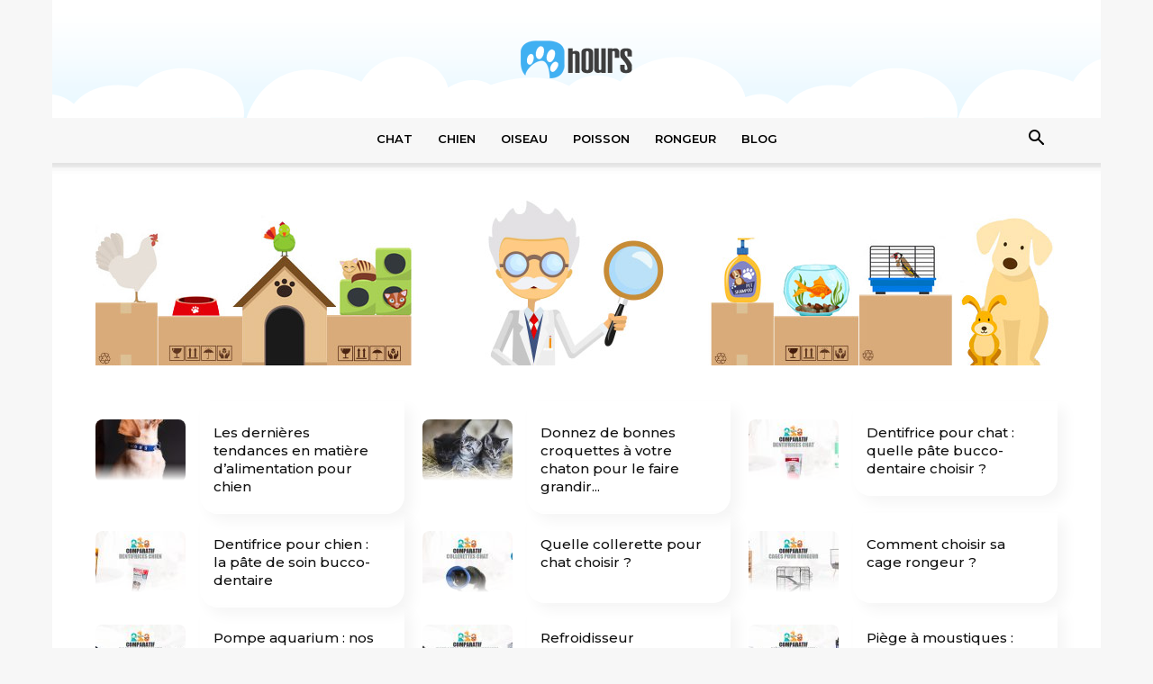

--- FILE ---
content_type: text/html; charset=UTF-8
request_url: https://www.8hours.eu/
body_size: 77052
content:
<!doctype html >
<!--[if IE 8]>    <html class="ie8" lang="en"> <![endif]-->
<!--[if IE 9]>    <html class="ie9" lang="en"> <![endif]-->
<!--[if gt IE 8]><!--> <html lang="fr-FR"> <!--<![endif]-->
<head>
    <title>≡ Accessoires Animaux Domestiques Comparés et Testés en 2026 | 8Hours</title>
    <meta charset="UTF-8" />
    <meta name="viewport" content="width=device-width, initial-scale=1.0">
    <link rel="pingback" href="https://www.8hours.eu/xmlrpc.php" />
    <meta name='robots' content='index, follow, max-image-preview:large, max-snippet:-1, max-video-preview:-1' />
	<style>img:is([sizes="auto" i], [sizes^="auto," i]) { contain-intrinsic-size: 3000px 1500px }</style>
	
<!-- Social Warfare v4.5.6 https://warfareplugins.com - BEGINNING OF OUTPUT -->
<style>
	@font-face {
		font-family: "sw-icon-font";
		src:url("https://www.8hours.eu/wp-content/plugins/social-warfare/assets/fonts/sw-icon-font.eot?ver=4.5.6");
		src:url("https://www.8hours.eu/wp-content/plugins/social-warfare/assets/fonts/sw-icon-font.eot?ver=4.5.6#iefix") format("embedded-opentype"),
		url("https://www.8hours.eu/wp-content/plugins/social-warfare/assets/fonts/sw-icon-font.woff?ver=4.5.6") format("woff"),
		url("https://www.8hours.eu/wp-content/plugins/social-warfare/assets/fonts/sw-icon-font.ttf?ver=4.5.6") format("truetype"),
		url("https://www.8hours.eu/wp-content/plugins/social-warfare/assets/fonts/sw-icon-font.svg?ver=4.5.6#1445203416") format("svg");
		font-weight: normal;
		font-style: normal;
		font-display:block;
	}
</style>
<!-- Social Warfare v4.5.6 https://warfareplugins.com - END OF OUTPUT -->

<link rel="icon" type="image/png" href="https://www.8hours.eu/wp-content/uploads/2020/01/favicon-hours.png">
	<!-- This site is optimized with the Yoast SEO plugin v26.3 - https://yoast.com/wordpress/plugins/seo/ -->
	<meta name="description" content="Accessoires pour Animaux de Compagnie ✓ Comparatifs et Guides d&#039;Achat 2026 ✓ Meilleures Marques et Prix en France ✓ Chien, Chat, Poisson, Oiseau &amp; Rongeur" />
	<link rel="canonical" href="https://www.8hours.eu/" />
	<meta property="og:locale" content="fr_FR" />
	<meta property="og:type" content="website" />
	<meta property="og:title" content="≡ Accessoires Animaux Domestiques Comparés et Testés en 2026 | 8Hours" />
	<meta property="og:description" content="Accessoires pour Animaux de Compagnie ✓ Comparatifs et Guides d&#039;Achat 2026 ✓ Meilleures Marques et Prix en France ✓ Chien, Chat, Poisson, Oiseau &amp; Rongeur" />
	<meta property="og:url" content="https://www.8hours.eu/" />
	<meta property="og:site_name" content="8hours" />
	<meta property="article:modified_time" content="2022-03-17T07:43:22+00:00" />
	<meta property="og:image" content="https://www.8hours.eu/wp-content/uploads/2019/06/ban-8hours.jpg" />
	<meta name="twitter:card" content="summary_large_image" />
	<script type="application/ld+json" class="yoast-schema-graph">{"@context":"https://schema.org","@graph":[{"@type":"WebPage","@id":"https://www.8hours.eu/","url":"https://www.8hours.eu/","name":"≡ Accessoires Animaux Domestiques Comparés et Testés en 2026 | 8Hours","isPartOf":{"@id":"https://www.8hours.eu/#website"},"primaryImageOfPage":{"@id":"https://www.8hours.eu/#primaryimage"},"image":{"@id":"https://www.8hours.eu/#primaryimage"},"thumbnailUrl":"https://www.8hours.eu/wp-content/uploads/2019/06/ban-8hours.jpg","datePublished":"2019-06-10T09:50:58+00:00","dateModified":"2022-03-17T07:43:22+00:00","description":"Accessoires pour Animaux de Compagnie ✓ Comparatifs et Guides d'Achat 2026 ✓ Meilleures Marques et Prix en France ✓ Chien, Chat, Poisson, Oiseau & Rongeur","breadcrumb":{"@id":"https://www.8hours.eu/#breadcrumb"},"inLanguage":"fr-FR","potentialAction":[{"@type":"ReadAction","target":["https://www.8hours.eu/"]}]},{"@type":"ImageObject","inLanguage":"fr-FR","@id":"https://www.8hours.eu/#primaryimage","url":"https://www.8hours.eu/wp-content/uploads/2019/06/ban-8hours.jpg","contentUrl":"https://www.8hours.eu/wp-content/uploads/2019/06/ban-8hours.jpg","width":1068,"height":184,"caption":"Tout pour vos animaux domestiques"},{"@type":"BreadcrumbList","@id":"https://www.8hours.eu/#breadcrumb","itemListElement":[{"@type":"ListItem","position":1,"name":"Accueil"}]},{"@type":"WebSite","@id":"https://www.8hours.eu/#website","url":"https://www.8hours.eu/","name":"8hours","description":"Tout pour vos animaux","potentialAction":[{"@type":"SearchAction","target":{"@type":"EntryPoint","urlTemplate":"https://www.8hours.eu/?s={search_term_string}"},"query-input":{"@type":"PropertyValueSpecification","valueRequired":true,"valueName":"search_term_string"}}],"inLanguage":"fr-FR"}]}</script>
	<!-- / Yoast SEO plugin. -->


<link rel='dns-prefetch' href='//fonts.googleapis.com' />
<script type="text/javascript">
/* <![CDATA[ */
window._wpemojiSettings = {"baseUrl":"https:\/\/s.w.org\/images\/core\/emoji\/16.0.1\/72x72\/","ext":".png","svgUrl":"https:\/\/s.w.org\/images\/core\/emoji\/16.0.1\/svg\/","svgExt":".svg","source":{"concatemoji":"https:\/\/www.8hours.eu\/wp-includes\/js\/wp-emoji-release.min.js?ver=6.8.3"}};
/*! This file is auto-generated */
!function(s,n){var o,i,e;function c(e){try{var t={supportTests:e,timestamp:(new Date).valueOf()};sessionStorage.setItem(o,JSON.stringify(t))}catch(e){}}function p(e,t,n){e.clearRect(0,0,e.canvas.width,e.canvas.height),e.fillText(t,0,0);var t=new Uint32Array(e.getImageData(0,0,e.canvas.width,e.canvas.height).data),a=(e.clearRect(0,0,e.canvas.width,e.canvas.height),e.fillText(n,0,0),new Uint32Array(e.getImageData(0,0,e.canvas.width,e.canvas.height).data));return t.every(function(e,t){return e===a[t]})}function u(e,t){e.clearRect(0,0,e.canvas.width,e.canvas.height),e.fillText(t,0,0);for(var n=e.getImageData(16,16,1,1),a=0;a<n.data.length;a++)if(0!==n.data[a])return!1;return!0}function f(e,t,n,a){switch(t){case"flag":return n(e,"\ud83c\udff3\ufe0f\u200d\u26a7\ufe0f","\ud83c\udff3\ufe0f\u200b\u26a7\ufe0f")?!1:!n(e,"\ud83c\udde8\ud83c\uddf6","\ud83c\udde8\u200b\ud83c\uddf6")&&!n(e,"\ud83c\udff4\udb40\udc67\udb40\udc62\udb40\udc65\udb40\udc6e\udb40\udc67\udb40\udc7f","\ud83c\udff4\u200b\udb40\udc67\u200b\udb40\udc62\u200b\udb40\udc65\u200b\udb40\udc6e\u200b\udb40\udc67\u200b\udb40\udc7f");case"emoji":return!a(e,"\ud83e\udedf")}return!1}function g(e,t,n,a){var r="undefined"!=typeof WorkerGlobalScope&&self instanceof WorkerGlobalScope?new OffscreenCanvas(300,150):s.createElement("canvas"),o=r.getContext("2d",{willReadFrequently:!0}),i=(o.textBaseline="top",o.font="600 32px Arial",{});return e.forEach(function(e){i[e]=t(o,e,n,a)}),i}function t(e){var t=s.createElement("script");t.src=e,t.defer=!0,s.head.appendChild(t)}"undefined"!=typeof Promise&&(o="wpEmojiSettingsSupports",i=["flag","emoji"],n.supports={everything:!0,everythingExceptFlag:!0},e=new Promise(function(e){s.addEventListener("DOMContentLoaded",e,{once:!0})}),new Promise(function(t){var n=function(){try{var e=JSON.parse(sessionStorage.getItem(o));if("object"==typeof e&&"number"==typeof e.timestamp&&(new Date).valueOf()<e.timestamp+604800&&"object"==typeof e.supportTests)return e.supportTests}catch(e){}return null}();if(!n){if("undefined"!=typeof Worker&&"undefined"!=typeof OffscreenCanvas&&"undefined"!=typeof URL&&URL.createObjectURL&&"undefined"!=typeof Blob)try{var e="postMessage("+g.toString()+"("+[JSON.stringify(i),f.toString(),p.toString(),u.toString()].join(",")+"));",a=new Blob([e],{type:"text/javascript"}),r=new Worker(URL.createObjectURL(a),{name:"wpTestEmojiSupports"});return void(r.onmessage=function(e){c(n=e.data),r.terminate(),t(n)})}catch(e){}c(n=g(i,f,p,u))}t(n)}).then(function(e){for(var t in e)n.supports[t]=e[t],n.supports.everything=n.supports.everything&&n.supports[t],"flag"!==t&&(n.supports.everythingExceptFlag=n.supports.everythingExceptFlag&&n.supports[t]);n.supports.everythingExceptFlag=n.supports.everythingExceptFlag&&!n.supports.flag,n.DOMReady=!1,n.readyCallback=function(){n.DOMReady=!0}}).then(function(){return e}).then(function(){var e;n.supports.everything||(n.readyCallback(),(e=n.source||{}).concatemoji?t(e.concatemoji):e.wpemoji&&e.twemoji&&(t(e.twemoji),t(e.wpemoji)))}))}((window,document),window._wpemojiSettings);
/* ]]> */
</script>
<link rel='stylesheet' id='social-warfare-block-css-css' href='https://www.8hours.eu/wp-content/plugins/social-warfare/assets/js/post-editor/dist/blocks.style.build.css?ver=6.8.3' type='text/css' media='all' />
<style id='wp-emoji-styles-inline-css' type='text/css'>

	img.wp-smiley, img.emoji {
		display: inline !important;
		border: none !important;
		box-shadow: none !important;
		height: 1em !important;
		width: 1em !important;
		margin: 0 0.07em !important;
		vertical-align: -0.1em !important;
		background: none !important;
		padding: 0 !important;
	}
</style>
<style id='classic-theme-styles-inline-css' type='text/css'>
/*! This file is auto-generated */
.wp-block-button__link{color:#fff;background-color:#32373c;border-radius:9999px;box-shadow:none;text-decoration:none;padding:calc(.667em + 2px) calc(1.333em + 2px);font-size:1.125em}.wp-block-file__button{background:#32373c;color:#fff;text-decoration:none}
</style>
<style id='global-styles-inline-css' type='text/css'>
:root{--wp--preset--aspect-ratio--square: 1;--wp--preset--aspect-ratio--4-3: 4/3;--wp--preset--aspect-ratio--3-4: 3/4;--wp--preset--aspect-ratio--3-2: 3/2;--wp--preset--aspect-ratio--2-3: 2/3;--wp--preset--aspect-ratio--16-9: 16/9;--wp--preset--aspect-ratio--9-16: 9/16;--wp--preset--color--black: #000000;--wp--preset--color--cyan-bluish-gray: #abb8c3;--wp--preset--color--white: #ffffff;--wp--preset--color--pale-pink: #f78da7;--wp--preset--color--vivid-red: #cf2e2e;--wp--preset--color--luminous-vivid-orange: #ff6900;--wp--preset--color--luminous-vivid-amber: #fcb900;--wp--preset--color--light-green-cyan: #7bdcb5;--wp--preset--color--vivid-green-cyan: #00d084;--wp--preset--color--pale-cyan-blue: #8ed1fc;--wp--preset--color--vivid-cyan-blue: #0693e3;--wp--preset--color--vivid-purple: #9b51e0;--wp--preset--gradient--vivid-cyan-blue-to-vivid-purple: linear-gradient(135deg,rgba(6,147,227,1) 0%,rgb(155,81,224) 100%);--wp--preset--gradient--light-green-cyan-to-vivid-green-cyan: linear-gradient(135deg,rgb(122,220,180) 0%,rgb(0,208,130) 100%);--wp--preset--gradient--luminous-vivid-amber-to-luminous-vivid-orange: linear-gradient(135deg,rgba(252,185,0,1) 0%,rgba(255,105,0,1) 100%);--wp--preset--gradient--luminous-vivid-orange-to-vivid-red: linear-gradient(135deg,rgba(255,105,0,1) 0%,rgb(207,46,46) 100%);--wp--preset--gradient--very-light-gray-to-cyan-bluish-gray: linear-gradient(135deg,rgb(238,238,238) 0%,rgb(169,184,195) 100%);--wp--preset--gradient--cool-to-warm-spectrum: linear-gradient(135deg,rgb(74,234,220) 0%,rgb(151,120,209) 20%,rgb(207,42,186) 40%,rgb(238,44,130) 60%,rgb(251,105,98) 80%,rgb(254,248,76) 100%);--wp--preset--gradient--blush-light-purple: linear-gradient(135deg,rgb(255,206,236) 0%,rgb(152,150,240) 100%);--wp--preset--gradient--blush-bordeaux: linear-gradient(135deg,rgb(254,205,165) 0%,rgb(254,45,45) 50%,rgb(107,0,62) 100%);--wp--preset--gradient--luminous-dusk: linear-gradient(135deg,rgb(255,203,112) 0%,rgb(199,81,192) 50%,rgb(65,88,208) 100%);--wp--preset--gradient--pale-ocean: linear-gradient(135deg,rgb(255,245,203) 0%,rgb(182,227,212) 50%,rgb(51,167,181) 100%);--wp--preset--gradient--electric-grass: linear-gradient(135deg,rgb(202,248,128) 0%,rgb(113,206,126) 100%);--wp--preset--gradient--midnight: linear-gradient(135deg,rgb(2,3,129) 0%,rgb(40,116,252) 100%);--wp--preset--font-size--small: 11px;--wp--preset--font-size--medium: 20px;--wp--preset--font-size--large: 32px;--wp--preset--font-size--x-large: 42px;--wp--preset--font-size--regular: 15px;--wp--preset--font-size--larger: 50px;--wp--preset--spacing--20: 0.44rem;--wp--preset--spacing--30: 0.67rem;--wp--preset--spacing--40: 1rem;--wp--preset--spacing--50: 1.5rem;--wp--preset--spacing--60: 2.25rem;--wp--preset--spacing--70: 3.38rem;--wp--preset--spacing--80: 5.06rem;--wp--preset--shadow--natural: 6px 6px 9px rgba(0, 0, 0, 0.2);--wp--preset--shadow--deep: 12px 12px 50px rgba(0, 0, 0, 0.4);--wp--preset--shadow--sharp: 6px 6px 0px rgba(0, 0, 0, 0.2);--wp--preset--shadow--outlined: 6px 6px 0px -3px rgba(255, 255, 255, 1), 6px 6px rgba(0, 0, 0, 1);--wp--preset--shadow--crisp: 6px 6px 0px rgba(0, 0, 0, 1);}:where(.is-layout-flex){gap: 0.5em;}:where(.is-layout-grid){gap: 0.5em;}body .is-layout-flex{display: flex;}.is-layout-flex{flex-wrap: wrap;align-items: center;}.is-layout-flex > :is(*, div){margin: 0;}body .is-layout-grid{display: grid;}.is-layout-grid > :is(*, div){margin: 0;}:where(.wp-block-columns.is-layout-flex){gap: 2em;}:where(.wp-block-columns.is-layout-grid){gap: 2em;}:where(.wp-block-post-template.is-layout-flex){gap: 1.25em;}:where(.wp-block-post-template.is-layout-grid){gap: 1.25em;}.has-black-color{color: var(--wp--preset--color--black) !important;}.has-cyan-bluish-gray-color{color: var(--wp--preset--color--cyan-bluish-gray) !important;}.has-white-color{color: var(--wp--preset--color--white) !important;}.has-pale-pink-color{color: var(--wp--preset--color--pale-pink) !important;}.has-vivid-red-color{color: var(--wp--preset--color--vivid-red) !important;}.has-luminous-vivid-orange-color{color: var(--wp--preset--color--luminous-vivid-orange) !important;}.has-luminous-vivid-amber-color{color: var(--wp--preset--color--luminous-vivid-amber) !important;}.has-light-green-cyan-color{color: var(--wp--preset--color--light-green-cyan) !important;}.has-vivid-green-cyan-color{color: var(--wp--preset--color--vivid-green-cyan) !important;}.has-pale-cyan-blue-color{color: var(--wp--preset--color--pale-cyan-blue) !important;}.has-vivid-cyan-blue-color{color: var(--wp--preset--color--vivid-cyan-blue) !important;}.has-vivid-purple-color{color: var(--wp--preset--color--vivid-purple) !important;}.has-black-background-color{background-color: var(--wp--preset--color--black) !important;}.has-cyan-bluish-gray-background-color{background-color: var(--wp--preset--color--cyan-bluish-gray) !important;}.has-white-background-color{background-color: var(--wp--preset--color--white) !important;}.has-pale-pink-background-color{background-color: var(--wp--preset--color--pale-pink) !important;}.has-vivid-red-background-color{background-color: var(--wp--preset--color--vivid-red) !important;}.has-luminous-vivid-orange-background-color{background-color: var(--wp--preset--color--luminous-vivid-orange) !important;}.has-luminous-vivid-amber-background-color{background-color: var(--wp--preset--color--luminous-vivid-amber) !important;}.has-light-green-cyan-background-color{background-color: var(--wp--preset--color--light-green-cyan) !important;}.has-vivid-green-cyan-background-color{background-color: var(--wp--preset--color--vivid-green-cyan) !important;}.has-pale-cyan-blue-background-color{background-color: var(--wp--preset--color--pale-cyan-blue) !important;}.has-vivid-cyan-blue-background-color{background-color: var(--wp--preset--color--vivid-cyan-blue) !important;}.has-vivid-purple-background-color{background-color: var(--wp--preset--color--vivid-purple) !important;}.has-black-border-color{border-color: var(--wp--preset--color--black) !important;}.has-cyan-bluish-gray-border-color{border-color: var(--wp--preset--color--cyan-bluish-gray) !important;}.has-white-border-color{border-color: var(--wp--preset--color--white) !important;}.has-pale-pink-border-color{border-color: var(--wp--preset--color--pale-pink) !important;}.has-vivid-red-border-color{border-color: var(--wp--preset--color--vivid-red) !important;}.has-luminous-vivid-orange-border-color{border-color: var(--wp--preset--color--luminous-vivid-orange) !important;}.has-luminous-vivid-amber-border-color{border-color: var(--wp--preset--color--luminous-vivid-amber) !important;}.has-light-green-cyan-border-color{border-color: var(--wp--preset--color--light-green-cyan) !important;}.has-vivid-green-cyan-border-color{border-color: var(--wp--preset--color--vivid-green-cyan) !important;}.has-pale-cyan-blue-border-color{border-color: var(--wp--preset--color--pale-cyan-blue) !important;}.has-vivid-cyan-blue-border-color{border-color: var(--wp--preset--color--vivid-cyan-blue) !important;}.has-vivid-purple-border-color{border-color: var(--wp--preset--color--vivid-purple) !important;}.has-vivid-cyan-blue-to-vivid-purple-gradient-background{background: var(--wp--preset--gradient--vivid-cyan-blue-to-vivid-purple) !important;}.has-light-green-cyan-to-vivid-green-cyan-gradient-background{background: var(--wp--preset--gradient--light-green-cyan-to-vivid-green-cyan) !important;}.has-luminous-vivid-amber-to-luminous-vivid-orange-gradient-background{background: var(--wp--preset--gradient--luminous-vivid-amber-to-luminous-vivid-orange) !important;}.has-luminous-vivid-orange-to-vivid-red-gradient-background{background: var(--wp--preset--gradient--luminous-vivid-orange-to-vivid-red) !important;}.has-very-light-gray-to-cyan-bluish-gray-gradient-background{background: var(--wp--preset--gradient--very-light-gray-to-cyan-bluish-gray) !important;}.has-cool-to-warm-spectrum-gradient-background{background: var(--wp--preset--gradient--cool-to-warm-spectrum) !important;}.has-blush-light-purple-gradient-background{background: var(--wp--preset--gradient--blush-light-purple) !important;}.has-blush-bordeaux-gradient-background{background: var(--wp--preset--gradient--blush-bordeaux) !important;}.has-luminous-dusk-gradient-background{background: var(--wp--preset--gradient--luminous-dusk) !important;}.has-pale-ocean-gradient-background{background: var(--wp--preset--gradient--pale-ocean) !important;}.has-electric-grass-gradient-background{background: var(--wp--preset--gradient--electric-grass) !important;}.has-midnight-gradient-background{background: var(--wp--preset--gradient--midnight) !important;}.has-small-font-size{font-size: var(--wp--preset--font-size--small) !important;}.has-medium-font-size{font-size: var(--wp--preset--font-size--medium) !important;}.has-large-font-size{font-size: var(--wp--preset--font-size--large) !important;}.has-x-large-font-size{font-size: var(--wp--preset--font-size--x-large) !important;}
:where(.wp-block-post-template.is-layout-flex){gap: 1.25em;}:where(.wp-block-post-template.is-layout-grid){gap: 1.25em;}
:where(.wp-block-columns.is-layout-flex){gap: 2em;}:where(.wp-block-columns.is-layout-grid){gap: 2em;}
:root :where(.wp-block-pullquote){font-size: 1.5em;line-height: 1.6;}
</style>
<link rel='stylesheet' id='contact-form-7-css' href='https://www.8hours.eu/wp-content/plugins/contact-form-7/includes/css/styles.css?ver=6.1.3' type='text/css' media='all' />
<link rel='stylesheet' id='kk-star-ratings-css' href='https://www.8hours.eu/wp-content/plugins/kk-star-ratings/src/core/public/css/kk-star-ratings.min.css?ver=5.4.10.2' type='text/css' media='all' />
<link rel='stylesheet' id='social_warfare-css' href='https://www.8hours.eu/wp-content/plugins/social-warfare/assets/css/style.min.css?ver=4.5.6' type='text/css' media='all' />
<link rel='stylesheet' id='td-plugin-multi-purpose-css' href='https://www.8hours.eu/wp-content/plugins/td-composer/td-multi-purpose/style.css?ver=7cd248d7ca13c255207c3f8b916c3f00' type='text/css' media='all' />
<link rel='stylesheet' id='google-fonts-style-css' href='https://fonts.googleapis.com/css?family=Montserrat%3A400%2C300%2C500%2C600%7COpen+Sans%3A400%2C600%2C700%2C300%2C500%7CRoboto%3A400%2C600%2C700%2C300%2C500&#038;display=swap&#038;ver=12.7.3' type='text/css' media='all' />
<link rel='stylesheet' id='td-theme-css' href='https://www.8hours.eu/wp-content/themes/Newspaper/style.css?ver=12.7.3' type='text/css' media='all' />
<style id='td-theme-inline-css' type='text/css'>@media (max-width:767px){.td-header-desktop-wrap{display:none}}@media (min-width:767px){.td-header-mobile-wrap{display:none}}</style>
<link rel='stylesheet' id='aawp-styles-css' href='https://www.8hours.eu/wp-content/plugins/aawp/public/assets/css/styles.min.css?ver=3.10.2' type='text/css' media='all' />
<link rel='stylesheet' id='td-legacy-framework-front-style-css' href='https://www.8hours.eu/wp-content/plugins/td-composer/legacy/Newspaper/assets/css/td_legacy_main.css?ver=7cd248d7ca13c255207c3f8b916c3f00' type='text/css' media='all' />
<link rel='stylesheet' id='td-standard-pack-framework-front-style-css' href='https://www.8hours.eu/wp-content/plugins/td-standard-pack/Newspaper/assets/css/td_standard_pack_main.css?ver=c12e6da63ed2f212e87e44e5e9b9a302' type='text/css' media='all' />
<script type="text/javascript" src="https://www.8hours.eu/wp-includes/js/jquery/jquery.min.js?ver=3.7.1" id="jquery-core-js"></script>
<script type="text/javascript" src="https://www.8hours.eu/wp-includes/js/jquery/jquery-migrate.min.js?ver=3.4.1" id="jquery-migrate-js"></script>
<script type="text/javascript" id="batlz_aawpobf_front_js-js-extra">
/* <![CDATA[ */
var batlz_aawpobf_magic_number = ["67"];
/* ]]> */
</script>
<script type="text/javascript" src="https://www.8hours.eu/wp-content/plugins/seo-patch/assets/js/front.js?ver=1.0" id="batlz_aawpobf_front_js-js"></script>
<link rel="https://api.w.org/" href="https://www.8hours.eu/wp-json/" /><link rel="alternate" title="JSON" type="application/json" href="https://www.8hours.eu/wp-json/wp/v2/pages/27" /><link rel="EditURI" type="application/rsd+xml" title="RSD" href="https://www.8hours.eu/xmlrpc.php?rsd" />
<meta name="generator" content="WordPress 6.8.3" />
<link rel='shortlink' href='https://www.8hours.eu/' />
<link rel="alternate" title="oEmbed (JSON)" type="application/json+oembed" href="https://www.8hours.eu/wp-json/oembed/1.0/embed?url=https%3A%2F%2Fwww.8hours.eu%2F" />
<link rel="alternate" title="oEmbed (XML)" type="text/xml+oembed" href="https://www.8hours.eu/wp-json/oembed/1.0/embed?url=https%3A%2F%2Fwww.8hours.eu%2F&#038;format=xml" />
<style type="text/css">.aawp .aawp-tb__row--highlight{background-color:#256aaf;}.aawp .aawp-tb__row--highlight{color:#fff;}.aawp .aawp-tb__row--highlight a{color:#fff;}</style><style type="text/css">.aawp-product__ribbon--sale{background:#f39c12;}
.aawp .aawp-product--vertical,.aawp .aawp-product--horizontal{border-radius: 6px;border: 1px solid #fafafa !important;-webkit-box-shadow: 0.9rem 0.1rem 2rem #f5f5f5 !important;box-shadow: 0.9rem 0.1rem 2rem #f5f5f5 !important;margin: 40px 0 !important;}
.aawp .aawp-product--horizontal .aawp-product__footer{background-image: url(https://www.8hours.eu/wp-content/uploads/2019/06/cloud2.png);background-position: bottom center;background-repeat: no-repeat;}
.aawp .aawp-button.aawp-button--orange, .aawp-button.aawp-button--orange {background-color: #4db2ec;border-color: #42b4c8 !important;color: #fff !important;}
.aawp .aawp-button.aawp-button--orange:hover, .aawp-button.aawp-button--orange:hover {background-color: #85c5e9;border-color: #85c5e9 !important;color: #fff !important;}

.aawp table.aawp-table{    border: none; margin: 45px 0;box-shadow: 1rem 0.2rem 2rem #f1f1f1 !important;}
.aawp table.aawp-table tr:nth-child(odd) {background: none !important; box-shadow: 0.9rem 0.1rem 2rem #f5f5f5 !important;}
.aawp table.aawp-table td:last-child {border-bottom: none;}
.aawp table.aawp-table thead {background-color: #f4f9fa !important;}
.aawp table.aawp-table td {border: none;}
.aawp table.aawp-table td.aawp-table__td-thumb img{width: auto;max-height: 60px;max-width: none;}

.aawp table.aawp-table td.aawp-table__td-pricing{background-color: #f4f9fa !important;text-align: center;}
.aawp table.aawp-table td.aawp-table__td-pricing .aawp-product__price {margin-right: 0;font-size: 15px; font-family: 'Lato', sans-serif!important;}
.aawp-table__td-rating{text-align: center;}
.aawp-table__td-title, .aawp-table__td-position{font-family: 'Lato', sans-serif!important;font-size: 15px;}
.aawp-table__th-position, .aawp-table__th-rating, .aawp-table__th-pricing{text-align:center;!important}</style>
<!-- JS generated by theme -->

<script type="text/javascript" id="td-generated-header-js">
    
    

	    var tdBlocksArray = []; //here we store all the items for the current page

	    // td_block class - each ajax block uses a object of this class for requests
	    function tdBlock() {
		    this.id = '';
		    this.block_type = 1; //block type id (1-234 etc)
		    this.atts = '';
		    this.td_column_number = '';
		    this.td_current_page = 1; //
		    this.post_count = 0; //from wp
		    this.found_posts = 0; //from wp
		    this.max_num_pages = 0; //from wp
		    this.td_filter_value = ''; //current live filter value
		    this.is_ajax_running = false;
		    this.td_user_action = ''; // load more or infinite loader (used by the animation)
		    this.header_color = '';
		    this.ajax_pagination_infinite_stop = ''; //show load more at page x
	    }

        // td_js_generator - mini detector
        ( function () {
            var htmlTag = document.getElementsByTagName("html")[0];

	        if ( navigator.userAgent.indexOf("MSIE 10.0") > -1 ) {
                htmlTag.className += ' ie10';
            }

            if ( !!navigator.userAgent.match(/Trident.*rv\:11\./) ) {
                htmlTag.className += ' ie11';
            }

	        if ( navigator.userAgent.indexOf("Edge") > -1 ) {
                htmlTag.className += ' ieEdge';
            }

            if ( /(iPad|iPhone|iPod)/g.test(navigator.userAgent) ) {
                htmlTag.className += ' td-md-is-ios';
            }

            var user_agent = navigator.userAgent.toLowerCase();
            if ( user_agent.indexOf("android") > -1 ) {
                htmlTag.className += ' td-md-is-android';
            }

            if ( -1 !== navigator.userAgent.indexOf('Mac OS X')  ) {
                htmlTag.className += ' td-md-is-os-x';
            }

            if ( /chrom(e|ium)/.test(navigator.userAgent.toLowerCase()) ) {
               htmlTag.className += ' td-md-is-chrome';
            }

            if ( -1 !== navigator.userAgent.indexOf('Firefox') ) {
                htmlTag.className += ' td-md-is-firefox';
            }

            if ( -1 !== navigator.userAgent.indexOf('Safari') && -1 === navigator.userAgent.indexOf('Chrome') ) {
                htmlTag.className += ' td-md-is-safari';
            }

            if( -1 !== navigator.userAgent.indexOf('IEMobile') ){
                htmlTag.className += ' td-md-is-iemobile';
            }

        })();

        var tdLocalCache = {};

        ( function () {
            "use strict";

            tdLocalCache = {
                data: {},
                remove: function (resource_id) {
                    delete tdLocalCache.data[resource_id];
                },
                exist: function (resource_id) {
                    return tdLocalCache.data.hasOwnProperty(resource_id) && tdLocalCache.data[resource_id] !== null;
                },
                get: function (resource_id) {
                    return tdLocalCache.data[resource_id];
                },
                set: function (resource_id, cachedData) {
                    tdLocalCache.remove(resource_id);
                    tdLocalCache.data[resource_id] = cachedData;
                }
            };
        })();

    
    
var td_viewport_interval_list=[{"limitBottom":767,"sidebarWidth":228},{"limitBottom":1018,"sidebarWidth":300},{"limitBottom":1140,"sidebarWidth":324}];
var tdc_is_installed="yes";
var tdc_domain_active=false;
var td_ajax_url="https:\/\/www.8hours.eu\/wp-admin\/admin-ajax.php?td_theme_name=Newspaper&v=12.7.3";
var td_get_template_directory_uri="https:\/\/www.8hours.eu\/wp-content\/plugins\/td-composer\/legacy\/common";
var tds_snap_menu="";
var tds_logo_on_sticky="";
var tds_header_style="10";
var td_please_wait="S'il vous pla\u00eet patienter ...";
var td_email_user_pass_incorrect="Utilisateur ou mot de passe incorrect!";
var td_email_user_incorrect="E-mail ou nom d'utilisateur incorrect !";
var td_email_incorrect="Email incorrect !";
var td_user_incorrect="Username incorrect!";
var td_email_user_empty="Email or username empty!";
var td_pass_empty="Pass empty!";
var td_pass_pattern_incorrect="Invalid Pass Pattern!";
var td_retype_pass_incorrect="Retyped Pass incorrect!";
var tds_more_articles_on_post_enable="";
var tds_more_articles_on_post_time_to_wait="";
var tds_more_articles_on_post_pages_distance_from_top=0;
var tds_captcha="";
var tds_theme_color_site_wide="#4db2ec";
var tds_smart_sidebar="";
var tdThemeName="Newspaper";
var tdThemeNameWl="Newspaper";
var td_magnific_popup_translation_tPrev="Pr\u00e9c\u00e9dente (fl\u00e8che gauche)";
var td_magnific_popup_translation_tNext="Suivante (fl\u00e8che droite)";
var td_magnific_popup_translation_tCounter="%curr% sur %total%";
var td_magnific_popup_translation_ajax_tError="Le contenu de %url% pas pu \u00eatre charg\u00e9.";
var td_magnific_popup_translation_image_tError="L'image #%curr% pas pu \u00eatre charg\u00e9e.";
var tdBlockNonce="e09a815b4b";
var tdMobileMenu="enabled";
var tdMobileSearch="enabled";
var tdDateNamesI18n={"month_names":["janvier","f\u00e9vrier","mars","avril","mai","juin","juillet","ao\u00fbt","septembre","octobre","novembre","d\u00e9cembre"],"month_names_short":["Jan","F\u00e9v","Mar","Avr","Mai","Juin","Juil","Ao\u00fbt","Sep","Oct","Nov","D\u00e9c"],"day_names":["dimanche","lundi","mardi","mercredi","jeudi","vendredi","samedi"],"day_names_short":["dim","lun","mar","mer","jeu","ven","sam"]};
var tdb_modal_confirm="Sauvegarder";
var tdb_modal_cancel="Annuler";
var tdb_modal_confirm_alt="Oui";
var tdb_modal_cancel_alt="Non";
var td_deploy_mode="deploy";
var td_ad_background_click_link="";
var td_ad_background_click_target="";
</script>


<!-- Header style compiled by theme -->

<style>.td-header-bg:before{background-image:url('https://www.8hours.eu/wp-content/uploads/2019/06/to-back.png')}.td-header-bg:before{background-size:auto}.td-header-bg:before{background-position:center top}.td-header-bg:before{opacity:1}.td-footer-wrapper::before{background-image:url('https://www.8hours.eu/wp-content/uploads/2019/06/animaux.jpg')}.td-footer-wrapper::before{background-size:cover}.td-footer-wrapper::before{background-position:center center}.td-footer-wrapper::before{opacity:0.2}.top-header-menu>li>a,.td-weather-top-widget .td-weather-now .td-big-degrees,.td-weather-top-widget .td-weather-header .td-weather-city,.td-header-sp-top-menu .td_data_time{font-family:Montserrat;font-size:11px}ul.sf-menu>.td-menu-item>a,.td-theme-wrap .td-header-menu-social{font-family:Montserrat;font-size:13px}.block-title>span,.block-title>a,.widgettitle,.td-trending-now-title,.wpb_tabs li a,.vc_tta-container .vc_tta-color-grey.vc_tta-tabs-position-top.vc_tta-style-classic .vc_tta-tabs-container .vc_tta-tab>a,.td-theme-wrap .td-related-title a,.woocommerce div.product .woocommerce-tabs ul.tabs li a,.woocommerce .product .products h2:not(.woocommerce-loop-product__title),.td-theme-wrap .td-block-title{font-family:Montserrat}.td_module_wrap .td-module-title{font-family:Montserrat}.td_block_trending_now .entry-title a,.td-theme-slider .td-module-title a,.td-big-grid-post .entry-title{font-family:Montserrat}#td-mobile-nav,#td-mobile-nav .wpb_button,.td-search-wrap-mob{font-family:Montserrat}.post .td-post-header .entry-title{font-family:Montserrat}.td-post-content p,.td-post-content{font-family:Montserrat;font-size:16px;line-height:28px;font-weight:normal}.td-post-content li{font-family:Montserrat}.td-post-content h1{font-family:Montserrat;font-size:30px}.td-post-content h2{font-family:Montserrat;font-size:24px}.td-post-content h3{font-family:Montserrat;font-size:22px}.td-post-content h4{font-size:18px}body,p{font-family:Montserrat;font-size:16px;line-height:28px;font-weight:normal}body{background-color:#f7f7f7}.td-header-bg:before{background-image:url('https://www.8hours.eu/wp-content/uploads/2019/06/to-back.png')}.td-header-bg:before{background-size:auto}.td-header-bg:before{background-position:center top}.td-header-bg:before{opacity:1}.td-footer-wrapper::before{background-image:url('https://www.8hours.eu/wp-content/uploads/2019/06/animaux.jpg')}.td-footer-wrapper::before{background-size:cover}.td-footer-wrapper::before{background-position:center center}.td-footer-wrapper::before{opacity:0.2}.top-header-menu>li>a,.td-weather-top-widget .td-weather-now .td-big-degrees,.td-weather-top-widget .td-weather-header .td-weather-city,.td-header-sp-top-menu .td_data_time{font-family:Montserrat;font-size:11px}ul.sf-menu>.td-menu-item>a,.td-theme-wrap .td-header-menu-social{font-family:Montserrat;font-size:13px}.block-title>span,.block-title>a,.widgettitle,.td-trending-now-title,.wpb_tabs li a,.vc_tta-container .vc_tta-color-grey.vc_tta-tabs-position-top.vc_tta-style-classic .vc_tta-tabs-container .vc_tta-tab>a,.td-theme-wrap .td-related-title a,.woocommerce div.product .woocommerce-tabs ul.tabs li a,.woocommerce .product .products h2:not(.woocommerce-loop-product__title),.td-theme-wrap .td-block-title{font-family:Montserrat}.td_module_wrap .td-module-title{font-family:Montserrat}.td_block_trending_now .entry-title a,.td-theme-slider .td-module-title a,.td-big-grid-post .entry-title{font-family:Montserrat}#td-mobile-nav,#td-mobile-nav .wpb_button,.td-search-wrap-mob{font-family:Montserrat}.post .td-post-header .entry-title{font-family:Montserrat}.td-post-content p,.td-post-content{font-family:Montserrat;font-size:16px;line-height:28px;font-weight:normal}.td-post-content li{font-family:Montserrat}.td-post-content h1{font-family:Montserrat;font-size:30px}.td-post-content h2{font-family:Montserrat;font-size:24px}.td-post-content h3{font-family:Montserrat;font-size:22px}.td-post-content h4{font-size:18px}body,p{font-family:Montserrat;font-size:16px;line-height:28px;font-weight:normal}</style>


<!-- Button style compiled by theme -->

<style></style>

	<style id="tdw-css-placeholder"></style></head>

<body class="home wp-singular page-template-default page page-id-27 wp-theme-Newspaper aawp-custom td-standard-pack accueil global-block-template-1 tdb-template td-boxed-layout" itemscope="itemscope" itemtype="https://schema.org/WebPage">

<div class="td-scroll-up" data-style="style1"><i class="td-icon-menu-up"></i></div>
    <div class="td-menu-background" style="visibility:hidden"></div>
<div id="td-mobile-nav" style="visibility:hidden">
    <div class="td-mobile-container">
        <!-- mobile menu top section -->
        <div class="td-menu-socials-wrap">
            <!-- socials -->
            <div class="td-menu-socials">
                            </div>
            <!-- close button -->
            <div class="td-mobile-close">
                <span><i class="td-icon-close-mobile"></i></span>
            </div>
        </div>

        <!-- login section -->
        
        <!-- menu section -->
        <div class="td-mobile-content">
            <div class="menu-top-container"><ul id="menu-top" class="td-mobile-main-menu"><li id="menu-item-53" class="menu-item menu-item-type-taxonomy menu-item-object-category menu-item-first menu-item-53"><a href="https://www.8hours.eu/chat/">Chat</a></li>
<li id="menu-item-89" class="menu-item menu-item-type-taxonomy menu-item-object-category menu-item-89"><a href="https://www.8hours.eu/chien/">Chien</a></li>
<li id="menu-item-249" class="menu-item menu-item-type-taxonomy menu-item-object-category menu-item-249"><a href="https://www.8hours.eu/oiseau/">Oiseau</a></li>
<li id="menu-item-415" class="menu-item menu-item-type-taxonomy menu-item-object-category menu-item-415"><a href="https://www.8hours.eu/poisson/">Poisson</a></li>
<li id="menu-item-281" class="menu-item menu-item-type-taxonomy menu-item-object-category menu-item-281"><a href="https://www.8hours.eu/rongeur/">Rongeur</a></li>
<li id="menu-item-755" class="menu-item menu-item-type-taxonomy menu-item-object-category menu-item-755"><a href="https://www.8hours.eu/blog/">Blog</a></li>
</ul></div>        </div>
    </div>

    <!-- register/login section -->
    </div><div class="td-search-background" style="visibility:hidden"></div>
<div class="td-search-wrap-mob" style="visibility:hidden">
	<div class="td-drop-down-search">
		<form method="get" class="td-search-form" action="https://www.8hours.eu/">
			<!-- close button -->
			<div class="td-search-close">
				<span><i class="td-icon-close-mobile"></i></span>
			</div>
			<div role="search" class="td-search-input">
				<span>Recherche</span>
				<input id="td-header-search-mob" type="text" value="" name="s" autocomplete="off" />
			</div>
		</form>
		<div id="td-aj-search-mob" class="td-ajax-search-flex"></div>
	</div>
</div>

    <div id="td-outer-wrap" class="td-theme-wrap">
    
        
            <div class="tdc-header-wrap ">

            <!--
Header style 10
-->

<div class="td-header-wrap td-header-style-10 td-header-background-image">
            <div class="td-header-bg td-container-wrap "></div>
    
    
    <div class="td-banner-wrap-full td-logo-wrap-full  td-container-wrap ">
        <div class="td-header-sp-logo">
            <h1 class="td-logo">			<a class="td-main-logo" href="https://www.8hours.eu/">
				<img src="https://www.8hours.eu/wp-content/uploads/2019/06/logo-8hours.png" alt="8hours.eu"  width="128" height="45"/>
				<span class="td-visual-hidden">8hours</span>
			</a>
		</h1>        </div>
    </div>

	<div class="td-header-menu-wrap-full td-container-wrap ">
        
        <div class="td-header-menu-wrap td-header-gradient ">
			<div class="td-container td-header-row td-header-main-menu">
				<div id="td-header-menu" role="navigation">
        <div id="td-top-mobile-toggle"><a href="#" role="button" aria-label="Menu"><i class="td-icon-font td-icon-mobile"></i></a></div>
        <div class="td-main-menu-logo td-logo-in-header">
                <a class="td-main-logo" href="https://www.8hours.eu/">
            <img src="https://www.8hours.eu/wp-content/uploads/2019/06/logo-8hours.png" alt="8hours.eu"  width="128" height="45"/>
        </a>
        </div>
    <div class="menu-top-container"><ul id="menu-top-1" class="sf-menu"><li class="menu-item menu-item-type-taxonomy menu-item-object-category menu-item-first td-menu-item td-normal-menu menu-item-53"><a href="https://www.8hours.eu/chat/">Chat</a></li>
<li class="menu-item menu-item-type-taxonomy menu-item-object-category td-menu-item td-normal-menu menu-item-89"><a href="https://www.8hours.eu/chien/">Chien</a></li>
<li class="menu-item menu-item-type-taxonomy menu-item-object-category td-menu-item td-normal-menu menu-item-249"><a href="https://www.8hours.eu/oiseau/">Oiseau</a></li>
<li class="menu-item menu-item-type-taxonomy menu-item-object-category td-menu-item td-normal-menu menu-item-415"><a href="https://www.8hours.eu/poisson/">Poisson</a></li>
<li class="menu-item menu-item-type-taxonomy menu-item-object-category td-menu-item td-normal-menu menu-item-281"><a href="https://www.8hours.eu/rongeur/">Rongeur</a></li>
<li class="menu-item menu-item-type-taxonomy menu-item-object-category td-menu-item td-normal-menu menu-item-755"><a href="https://www.8hours.eu/blog/">Blog</a></li>
</ul></div></div>


    <div class="header-search-wrap">
        <div class="td-search-btns-wrap">
            <a id="td-header-search-button" href="#" role="button" aria-label="Search" class="dropdown-toggle " data-toggle="dropdown"><i class="td-icon-search"></i></a>
                            <a id="td-header-search-button-mob" href="#" role="button" aria-label="Search" class="dropdown-toggle " data-toggle="dropdown"><i class="td-icon-search"></i></a>
                    </div>

        <div class="td-drop-down-search" aria-labelledby="td-header-search-button">
            <form method="get" class="td-search-form" action="https://www.8hours.eu/">
                <div role="search" class="td-head-form-search-wrap">
                    <input id="td-header-search" type="text" value="" name="s" autocomplete="off" /><input class="wpb_button wpb_btn-inverse btn" type="submit" id="td-header-search-top" value="Recherche" />
                </div>
            </form>
            <div id="td-aj-search"></div>
        </div>
    </div>

			</div>
		</div>
	</div>

    
</div>
            </div>

            
        
            <div class="td-main-content-wrap td-main-page-wrap td-container-wrap">
                <div class="tdc-content-wrap">
                    <div id="tdi_1" class="tdc-row"><div class="vc_row tdi_2  wpb_row td-pb-row" >
<style scoped>.tdi_2,.tdi_2 .tdc-columns{min-height:0}.tdi_2,.tdi_2 .tdc-columns{display:block}.tdi_2 .tdc-columns{width:100%}.tdi_2:before,.tdi_2:after{display:table}</style><div class="vc_column tdi_4  wpb_column vc_column_container tdc-column td-pb-span12">
<style scoped>.tdi_4{vertical-align:baseline}.tdi_4>.wpb_wrapper,.tdi_4>.wpb_wrapper>.tdc-elements{display:block}.tdi_4>.wpb_wrapper>.tdc-elements{width:100%}.tdi_4>.wpb_wrapper>.vc_row_inner{width:auto}.tdi_4>.wpb_wrapper{width:auto;height:auto}</style><div class="wpb_wrapper" ><div class="wpb_wrapper wpb_text_column td_block_wrap td_block_wrap vc_column_text tdi_5  tagdiv-type td-pb-border-top td_block_template_1"  data-td-block-uid="tdi_5" >
<style>.vc_column_text>.td-element-style{z-index:-1}</style><div class="td-fix-index"><p><img fetchpriority="high" decoding="async" class="aligncenter size-full wp-image-31" src="https://www.8hours.eu/wp-content/uploads/2019/06/ban-8hours.jpg" alt="Tout pour vos animaux domestiques" width="1068" height="184" srcset="https://www.8hours.eu/wp-content/uploads/2019/06/ban-8hours.jpg 1068w, https://www.8hours.eu/wp-content/uploads/2019/06/ban-8hours-300x52.jpg 300w, https://www.8hours.eu/wp-content/uploads/2019/06/ban-8hours-768x132.jpg 768w, https://www.8hours.eu/wp-content/uploads/2019/06/ban-8hours-1024x176.jpg 1024w, https://www.8hours.eu/wp-content/uploads/2019/06/ban-8hours-696x120.jpg 696w" sizes="(max-width: 1068px) 100vw, 1068px" /></p>
</div></div><div class="td_block_wrap td_block_7 tdi_6 td-pb-border-top td_block_template_1 td-column-3 td_block_padding"  data-td-block-uid="tdi_6" ><script>var block_tdi_6 = new tdBlock();
block_tdi_6.id = "tdi_6";
block_tdi_6.atts = '{"limit":"9","m4_el":"22","category_id":"","category_ids":"-9","block_type":"td_block_7","separator":"","custom_title":"","custom_url":"","block_template_id":"","m6_tl":"","post_ids":"","taxonomies":"","in_all_terms":"","tag_slug":"","autors_id":"","installed_post_types":"","include_cf_posts":"","exclude_cf_posts":"","sort":"","popular_by_date":"","linked_posts":"","favourite_only":"","offset":"","open_in_new_window":"","show_modified_date":"","time_ago":"","time_ago_add_txt":"ago","time_ago_txt_pos":"","review_source":"","el_class":"","td_ajax_filter_type":"","td_ajax_filter_ids":"","td_filter_default_txt":"All","td_ajax_preloading":"","f_header_font_header":"","f_header_font_title":"Block header","f_header_font_settings":"","f_header_font_family":"","f_header_font_size":"","f_header_font_line_height":"","f_header_font_style":"","f_header_font_weight":"","f_header_font_transform":"","f_header_font_spacing":"","f_header_":"","f_ajax_font_title":"Ajax categories","f_ajax_font_settings":"","f_ajax_font_family":"","f_ajax_font_size":"","f_ajax_font_line_height":"","f_ajax_font_style":"","f_ajax_font_weight":"","f_ajax_font_transform":"","f_ajax_font_spacing":"","f_ajax_":"","f_more_font_title":"Load more button","f_more_font_settings":"","f_more_font_family":"","f_more_font_size":"","f_more_font_line_height":"","f_more_font_style":"","f_more_font_weight":"","f_more_font_transform":"","f_more_font_spacing":"","f_more_":"","m6f_title_font_header":"","m6f_title_font_title":"Article title","m6f_title_font_settings":"","m6f_title_font_family":"","m6f_title_font_size":"","m6f_title_font_line_height":"","m6f_title_font_style":"","m6f_title_font_weight":"","m6f_title_font_transform":"","m6f_title_font_spacing":"","m6f_title_":"","m6f_cat_font_title":"Article category tag","m6f_cat_font_settings":"","m6f_cat_font_family":"","m6f_cat_font_size":"","m6f_cat_font_line_height":"","m6f_cat_font_style":"","m6f_cat_font_weight":"","m6f_cat_font_transform":"","m6f_cat_font_spacing":"","m6f_cat_":"","m6f_meta_font_title":"Article meta info","m6f_meta_font_settings":"","m6f_meta_font_family":"","m6f_meta_font_size":"","m6f_meta_font_line_height":"","m6f_meta_font_style":"","m6f_meta_font_weight":"","m6f_meta_font_transform":"","m6f_meta_font_spacing":"","m6f_meta_":"","ajax_pagination":"","ajax_pagination_next_prev_swipe":"","ajax_pagination_infinite_stop":"","css":"","tdc_css":"","td_column_number":3,"header_color":"","color_preset":"","border_top":"","class":"tdi_6","tdc_css_class":"tdi_6","tdc_css_class_style":"tdi_6_rand_style"}';
block_tdi_6.td_column_number = "3";
block_tdi_6.block_type = "td_block_7";
block_tdi_6.post_count = "9";
block_tdi_6.found_posts = "43";
block_tdi_6.header_color = "";
block_tdi_6.ajax_pagination_infinite_stop = "";
block_tdi_6.max_num_pages = "5";
tdBlocksArray.push(block_tdi_6);
</script><div class="td-block-title-wrap"></div><div id=tdi_6 class="td_block_inner">

	<div class="td-block-row">

	<div class="td-block-span4">

        <div class="td_module_6 td_module_wrap td-animation-stack td-meta-info-hide">

        <div class="td-module-thumb"><a href="https://www.8hours.eu/chien/les-dernieres-tendances-en-matiere-dalimentation-pour-chien/"  rel="bookmark" class="td-image-wrap " title="Les dernières tendances en matière d&rsquo;alimentation pour chien" ><img decoding="async" width="100" height="70" class="entry-thumb" src="https://www.8hours.eu/wp-content/uploads/2023/12/les-dernieres-tendances-en-matiere-dalimentation-pour-chien-100x70.jpg"  srcset="https://www.8hours.eu/wp-content/uploads/2023/12/les-dernieres-tendances-en-matiere-dalimentation-pour-chien-100x70.jpg 100w, https://www.8hours.eu/wp-content/uploads/2023/12/les-dernieres-tendances-en-matiere-dalimentation-pour-chien-218x150.jpg 218w" sizes="(max-width: 100px) 100vw, 100px"  alt="Les dernières tendances en matière d&#039;alimentation pour chien" title="Les dernières tendances en matière d&rsquo;alimentation pour chien" /></a></div>
        <div class="item-details">
            <h3 class="entry-title td-module-title"><a href="https://www.8hours.eu/chien/les-dernieres-tendances-en-matiere-dalimentation-pour-chien/"  rel="bookmark" title="Les dernières tendances en matière d&rsquo;alimentation pour chien">Les dernières tendances en matière d&rsquo;alimentation pour chien</a></h3>            <div class="td-module-meta-info">
                                                                            </div>
        </div>

        </div>

        
	</div> <!-- ./td-block-span4 -->

	<div class="td-block-span4">

        <div class="td_module_6 td_module_wrap td-animation-stack td-meta-info-hide">

        <div class="td-module-thumb"><a href="https://www.8hours.eu/chat/donnez-de-bonnes-croquettes-a-votre-chaton-pour-le-faire-grandir-en-bonne-sante/"  rel="bookmark" class="td-image-wrap " title="Donnez de bonnes croquettes à votre chaton pour le faire grandir en bonne santé" ><img decoding="async" width="100" height="70" class="entry-thumb" src="https://www.8hours.eu/wp-content/uploads/2023/10/donnez-de-bonnes-croquettes-a-votre-chaton-pour-le-faire-grandir-en-bonne-sante-100x70.jpg"  srcset="https://www.8hours.eu/wp-content/uploads/2023/10/donnez-de-bonnes-croquettes-a-votre-chaton-pour-le-faire-grandir-en-bonne-sante-100x70.jpg 100w, https://www.8hours.eu/wp-content/uploads/2023/10/donnez-de-bonnes-croquettes-a-votre-chaton-pour-le-faire-grandir-en-bonne-sante-218x150.jpg 218w" sizes="(max-width: 100px) 100vw, 100px"  alt="Donnez de bonnes croquettes à votre chaton pour le faire grandir en bonne santé" title="Donnez de bonnes croquettes à votre chaton pour le faire grandir en bonne santé" /></a></div>
        <div class="item-details">
            <h3 class="entry-title td-module-title"><a href="https://www.8hours.eu/chat/donnez-de-bonnes-croquettes-a-votre-chaton-pour-le-faire-grandir-en-bonne-sante/"  rel="bookmark" title="Donnez de bonnes croquettes à votre chaton pour le faire grandir en bonne santé">Donnez de bonnes croquettes à votre chaton pour le faire grandir...</a></h3>            <div class="td-module-meta-info">
                                                                            </div>
        </div>

        </div>

        
	</div> <!-- ./td-block-span4 -->

	<div class="td-block-span4">

        <div class="td_module_6 td_module_wrap td-animation-stack td-meta-info-hide">

        <div class="td-module-thumb"><a href="https://www.8hours.eu/chat/dentifrice-pour-chat/"  rel="bookmark" class="td-image-wrap " title="Dentifrice pour chat : quelle pâte bucco-dentaire choisir ?" ><img loading="lazy" decoding="async" width="100" height="70" class="entry-thumb" src="https://www.8hours.eu/wp-content/uploads/2021/01/meilleur-dentifrice-chat-100x70.jpg"  srcset="https://www.8hours.eu/wp-content/uploads/2021/01/meilleur-dentifrice-chat-100x70.jpg 100w, https://www.8hours.eu/wp-content/uploads/2021/01/meilleur-dentifrice-chat-218x150.jpg 218w" sizes="auto, (max-width: 100px) 100vw, 100px"  alt="meilleur dentifrice chat" title="Dentifrice pour chat : quelle pâte bucco-dentaire choisir ?" /></a></div>
        <div class="item-details">
            <h3 class="entry-title td-module-title"><a href="https://www.8hours.eu/chat/dentifrice-pour-chat/"  rel="bookmark" title="Dentifrice pour chat : quelle pâte bucco-dentaire choisir ?">Dentifrice pour chat : quelle pâte bucco-dentaire choisir ?</a></h3>            <div class="td-module-meta-info">
                                                                            </div>
        </div>

        </div>

        
	</div> <!-- ./td-block-span4 --></div><!--./row-fluid-->

	<div class="td-block-row">

	<div class="td-block-span4">

        <div class="td_module_6 td_module_wrap td-animation-stack td-meta-info-hide">

        <div class="td-module-thumb"><a href="https://www.8hours.eu/chien/dentifrice-pour-chien/"  rel="bookmark" class="td-image-wrap " title="Dentifrice pour chien : la pâte de soin bucco-dentaire" ><img loading="lazy" decoding="async" width="100" height="70" class="entry-thumb" src="https://www.8hours.eu/wp-content/uploads/2020/11/meilleur-dentifrice-chien-100x70.jpg"  srcset="https://www.8hours.eu/wp-content/uploads/2020/11/meilleur-dentifrice-chien-100x70.jpg 100w, https://www.8hours.eu/wp-content/uploads/2020/11/meilleur-dentifrice-chien-218x150.jpg 218w" sizes="auto, (max-width: 100px) 100vw, 100px"  alt="meilleur dentifrice chien" title="Dentifrice pour chien : la pâte de soin bucco-dentaire" /></a></div>
        <div class="item-details">
            <h3 class="entry-title td-module-title"><a href="https://www.8hours.eu/chien/dentifrice-pour-chien/"  rel="bookmark" title="Dentifrice pour chien : la pâte de soin bucco-dentaire">Dentifrice pour chien : la pâte de soin bucco-dentaire</a></h3>            <div class="td-module-meta-info">
                                                                            </div>
        </div>

        </div>

        
	</div> <!-- ./td-block-span4 -->

	<div class="td-block-span4">

        <div class="td_module_6 td_module_wrap td-animation-stack td-meta-info-hide">

        <div class="td-module-thumb"><a href="https://www.8hours.eu/chat/quelle-collerette-pour-chat-choisir/"  rel="bookmark" class="td-image-wrap " title="Quelle collerette pour chat choisir ?" ><img loading="lazy" decoding="async" width="100" height="70" class="entry-thumb" src="https://www.8hours.eu/wp-content/uploads/2020/10/meilleur-collerette-chat-100x70.jpg"  srcset="https://www.8hours.eu/wp-content/uploads/2020/10/meilleur-collerette-chat-100x70.jpg 100w, https://www.8hours.eu/wp-content/uploads/2020/10/meilleur-collerette-chat-218x150.jpg 218w" sizes="auto, (max-width: 100px) 100vw, 100px"  alt="" title="Quelle collerette pour chat choisir ?" /></a></div>
        <div class="item-details">
            <h3 class="entry-title td-module-title"><a href="https://www.8hours.eu/chat/quelle-collerette-pour-chat-choisir/"  rel="bookmark" title="Quelle collerette pour chat choisir ?">Quelle collerette pour chat choisir ?</a></h3>            <div class="td-module-meta-info">
                                                                            </div>
        </div>

        </div>

        
	</div> <!-- ./td-block-span4 -->

	<div class="td-block-span4">

        <div class="td_module_6 td_module_wrap td-animation-stack td-meta-info-hide">

        <div class="td-module-thumb"><a href="https://www.8hours.eu/rongeur/cage-rongeur/"  rel="bookmark" class="td-image-wrap " title="Comment choisir sa cage rongeur ?" ><img loading="lazy" decoding="async" width="100" height="70" class="entry-thumb" src="https://www.8hours.eu/wp-content/uploads/2020/10/meilleure-cage-rongeur-100x70.jpg"  srcset="https://www.8hours.eu/wp-content/uploads/2020/10/meilleure-cage-rongeur-100x70.jpg 100w, https://www.8hours.eu/wp-content/uploads/2020/10/meilleure-cage-rongeur-218x150.jpg 218w" sizes="auto, (max-width: 100px) 100vw, 100px"  alt="" title="Comment choisir sa cage rongeur ?" /></a></div>
        <div class="item-details">
            <h3 class="entry-title td-module-title"><a href="https://www.8hours.eu/rongeur/cage-rongeur/"  rel="bookmark" title="Comment choisir sa cage rongeur ?">Comment choisir sa cage rongeur ?</a></h3>            <div class="td-module-meta-info">
                                                                            </div>
        </div>

        </div>

        
	</div> <!-- ./td-block-span4 --></div><!--./row-fluid-->

	<div class="td-block-row">

	<div class="td-block-span4">

        <div class="td_module_6 td_module_wrap td-animation-stack td-meta-info-hide">

        <div class="td-module-thumb"><a href="https://www.8hours.eu/poisson/pompe-aquarium/"  rel="bookmark" class="td-image-wrap " title="Pompe aquarium : nos conseils pour la choisir" ><img loading="lazy" decoding="async" width="100" height="70" class="entry-thumb" src="https://www.8hours.eu/wp-content/uploads/2020/09/meilleure-pompe-aquarium-100x70.jpg"  srcset="https://www.8hours.eu/wp-content/uploads/2020/09/meilleure-pompe-aquarium-100x70.jpg 100w, https://www.8hours.eu/wp-content/uploads/2020/09/meilleure-pompe-aquarium-218x150.jpg 218w" sizes="auto, (max-width: 100px) 100vw, 100px"  alt="meilleure pompe aquarium" title="Pompe aquarium : nos conseils pour la choisir" /></a></div>
        <div class="item-details">
            <h3 class="entry-title td-module-title"><a href="https://www.8hours.eu/poisson/pompe-aquarium/"  rel="bookmark" title="Pompe aquarium : nos conseils pour la choisir">Pompe aquarium : nos conseils pour la choisir</a></h3>            <div class="td-module-meta-info">
                                                                            </div>
        </div>

        </div>

        
	</div> <!-- ./td-block-span4 -->

	<div class="td-block-span4">

        <div class="td_module_6 td_module_wrap td-animation-stack td-meta-info-hide">

        <div class="td-module-thumb"><a href="https://www.8hours.eu/poisson/refroidisseur-aquarium/"  rel="bookmark" class="td-image-wrap " title="Refroidisseur d&rsquo;aquarium : bien choisir son groupe froid" ><img loading="lazy" decoding="async" width="100" height="70" class="entry-thumb" src="https://www.8hours.eu/wp-content/uploads/2020/08/meilleur-refroidisseur-aquarium-100x70.jpg"  srcset="https://www.8hours.eu/wp-content/uploads/2020/08/meilleur-refroidisseur-aquarium-100x70.jpg 100w, https://www.8hours.eu/wp-content/uploads/2020/08/meilleur-refroidisseur-aquarium-218x150.jpg 218w" sizes="auto, (max-width: 100px) 100vw, 100px"  alt="" title="Refroidisseur d&rsquo;aquarium : bien choisir son groupe froid" /></a></div>
        <div class="item-details">
            <h3 class="entry-title td-module-title"><a href="https://www.8hours.eu/poisson/refroidisseur-aquarium/"  rel="bookmark" title="Refroidisseur d&rsquo;aquarium : bien choisir son groupe froid">Refroidisseur d&rsquo;aquarium : bien choisir son groupe froid</a></h3>            <div class="td-module-meta-info">
                                                                            </div>
        </div>

        </div>

        
	</div> <!-- ./td-block-span4 -->

	<div class="td-block-span4">

        <div class="td_module_6 td_module_wrap td-animation-stack td-meta-info-hide">

        <div class="td-module-thumb"><a href="https://www.8hours.eu/oiseau/piege-a-moustiques/"  rel="bookmark" class="td-image-wrap " title="Piège à moustiques : quel appareil choisir ?" ><img loading="lazy" decoding="async" width="100" height="70" class="entry-thumb" src="https://www.8hours.eu/wp-content/uploads/2020/08/meilleurs-pieges-moudtqiues-100x70.jpg"  srcset="https://www.8hours.eu/wp-content/uploads/2020/08/meilleurs-pieges-moudtqiues-100x70.jpg 100w, https://www.8hours.eu/wp-content/uploads/2020/08/meilleurs-pieges-moudtqiues-218x150.jpg 218w" sizes="auto, (max-width: 100px) 100vw, 100px"  alt="meilleurs pieges moustiques" title="Piège à moustiques : quel appareil choisir ?" /></a></div>
        <div class="item-details">
            <h3 class="entry-title td-module-title"><a href="https://www.8hours.eu/oiseau/piege-a-moustiques/"  rel="bookmark" title="Piège à moustiques : quel appareil choisir ?">Piège à moustiques : quel appareil choisir ?</a></h3>            <div class="td-module-meta-info">
                                                                            </div>
        </div>

        </div>

        
	</div> <!-- ./td-block-span4 --></div><!--./row-fluid--></div></div> <!-- ./block --><div class="wpb_wrapper wpb_text_column td_block_wrap td_block_wrap vc_column_text tdi_7  tagdiv-type td-pb-border-top td_block_template_1"  data-td-block-uid="tdi_7" ><div class="td-fix-index"><p>En France, pas moins de 4,8 milliards d&rsquo;euros seraient d&eacute;pens&eacute;s chaque ann&eacute;e pour nourrir, soigner et g&acirc;ter nos animaux de compagnie. Aussi, quel que soit l&#039;accessoire, l&#039;&eacute;quipement, la marque ou le produit que vous recherchez pour votre animal de compagnie, 8hours vous aide &agrave; trouver la meilleure r&eacute;f&eacute;rence du moment&nbsp;<strong>au meilleur prix</strong>. Notre &eacute;quipe experte de passionn&eacute;s d&#039;animaux, vous guide dans vos recherches en testant et comparant des centaines de r&eacute;f&eacute;rences du monde animalier, pour que vous puissiez trouver le meilleur pour votre animal. <strong>Chien, chat, poisson, oiseau, rongeur</strong>, de la nourriture aux soins d&#039;hygi&egrave;ne et de confort, tous les domaines sont trait&eacute;s par nos experts.</p>
<h2 class="styleh2home">Des guides d&#039;achat sur l&#039;univers animalier</h2>
<p>Nos guides d&#039;achat et comparatifs sont r&eacute;alis&eacute;s par une &eacute;quipe de <strong>sp&eacute;cialistes et de passionn&eacute;s des animaux</strong>. Ils s&eacute;lectionnent, testent et confrontent les meilleurs accessoires, produits, appareils et &eacute;quipements pour votre animal. Nos guides d&#039;achat vous conseillent sur les <strong>crit&egrave;res importants &agrave; &eacute;tudier</strong> avant d&#039;acheter une marque ou un mod&egrave;le particulier. Que vous recherchiez un arbre &agrave; chat, un aquarium, un collier de dressage pour chien, un clapier ou encore une cage pour une souris domestique, vous trouverez un guide sur 8hours pour vous aider.</p>
<p>Les mod&egrave;les, r&eacute;f&eacute;rences et marques sont en perp&eacute;tuelle croissance et il n&#039;est pas toujours facile pour le consommateur de s&#039;y retrouver. Les fiches produits propos&eacute;es sur les animaleries en ligne, reprennent g&eacute;n&eacute;ralement les caract&eacute;ristiques du constructeur, sans aller plus loin sur les r&eacute;elles qualit&eacute;s des articles. Quand on aime son animal de compagnie, on exige ce qu&#039;il y a de mieux pour lui. Aussi, c&#039;est dans ce sens, que nous avons d&eacute;cid&eacute; de <strong>comparer ce qui fait vraiment la diff&eacute;rence</strong> entre un produit X et Y, et vous proposer les meilleurs produits dans chaque cat&eacute;gorie</p>
<h2 class="styleh2home">Nous comparons les meilleures r&eacute;f&eacute;rences</h2>
<p>Plus qu&#039;une expertise sur le monde animalier, nous apportons notre savoir-faire et nos conseils pour satisfaire votre chat, votre poisson, votre rongeur ou votre chien &agrave; la hauteur de l&#039;affection que vous lui portez. Pour vous soutenir dans vos d&eacute;marches d&#039;achat, nos passionn&eacute;s testent les produits et r&eacute;digent des comparatifs et des guides d&#039;achat en toute objectivit&eacute;. Tous les produits s&eacute;lectionn&eacute;s sont choisis <strong>parmi les meilleures marques animali&egrave;res</strong> comme Royal Canin, Frontline, Pedigree, PetSafe, Curver, Ferplast, Seresto et bien plus encore.</p>
<p>Quel mod&egrave;le de collier GPS pour chat choisir ? Quelle est la meilleure niche en bois ext&eacute;rieure ? <strong>Quel distributeur de croquettes</strong> pour chien acheter ? Les colliers anti-aboiements sont-ils efficaces ? Autant de questions auxquelles nos experts tentent de r&eacute;pondre &agrave; travers nos dossiers. Enfin, parce que nos animaux domestiques repr&eacute;sentent une enveloppe budg&eacute;taire non n&eacute;gligeable dans les d&eacute;penses mensuelles des fran&ccedil;ais, nous proposons pour&nbsp;chaque produit compar&eacute;, les meilleurs prix&nbsp;du web.</p>
</div></div></div></div></div></div><div class="swp-hidden-panel-wrap" style="display: none; visibility: collapse; opacity: 0"><div class="swp_social_panel swp_horizontal_panel swp_flat_fresh  swp_default_full_color swp_individual_full_color swp_other_full_color scale-100  scale-" data-min-width="1100" data-float-color="#ffffff" data-float="none" data-float-mobile="none" data-transition="slide" data-post-id="27" ><div class="nc_tweetContainer swp_share_button swp_facebook" data-network="facebook"><a class="nc_tweet swp_share_link" rel="nofollow noreferrer noopener" target="_blank" href="https://www.facebook.com/share.php?u=https%3A%2F%2Fwww.8hours.eu%2F" data-link="https://www.facebook.com/share.php?u=https%3A%2F%2Fwww.8hours.eu%2F"><span class="swp_count swp_hide"><span class="iconFiller"><span class="spaceManWilly"><i class="sw swp_facebook_icon"></i><span class="swp_share">Partagez</span></span></span></span></a></div><div class="nc_tweetContainer swp_share_button swp_pinterest" data-network="pinterest"><a rel="nofollow noreferrer noopener" class="nc_tweet swp_share_link noPop" href="https://pinterest.com/pin/create/button/?url=https%3A%2F%2Fwww.8hours.eu%2F" onClick="event.preventDefault(); 
							var e=document.createElement('script');
							e.setAttribute('type','text/javascript');
							e.setAttribute('charset','UTF-8');
							e.setAttribute('src','//assets.pinterest.com/js/pinmarklet.js?r='+Math.random()*99999999);
							document.body.appendChild(e);
						" ><span class="swp_count swp_hide"><span class="iconFiller"><span class="spaceManWilly"><i class="sw swp_pinterest_icon"></i><span class="swp_share">Épingle</span></span></span></span></a></div><div class="nc_tweetContainer swp_share_button swp_twitter" data-network="twitter"><a class="nc_tweet swp_share_link" rel="nofollow noreferrer noopener" target="_blank" href="https://twitter.com/intent/tweet?text=accueil&url=https%3A%2F%2Fwww.8hours.eu%2F" data-link="https://twitter.com/intent/tweet?text=accueil&url=https%3A%2F%2Fwww.8hours.eu%2F"><span class="swp_count swp_hide"><span class="iconFiller"><span class="spaceManWilly"><i class="sw swp_twitter_icon"></i><span class="swp_share">Tweetez</span></span></span></span></a></div></div></div><div class="swp-content-locator"></div>                </div>
                            </div> <!-- /.td-main-content-wrap -->


            
	
	
            <div class="tdc-footer-wrap ">

                <!-- Footer -->
				<div class="td-footer-wrapper td-footer-container td-container-wrap td-footer-template-4 ">
    <div class="td-container">

	    <div class="td-pb-row">
		    <div class="td-pb-span12">
                		    </div>
	    </div>

        <div class="td-pb-row">

            <div class="td-pb-span12">
                <div class="td-footer-info"><div class="footer-logo-wrap"><a href="https://www.8hours.eu/"><img src="https://www.8hours.eu/wp-content/uploads/2019/06/logo-footer.png" alt="8hours.eu" title=""  width="128" height="45"/></a></div><div class="footer-text-wrap">8hours.eu est un portail entièrement dédié aux animaux de compagnie et domestiques. Vous recherchez le meilleur produit pour votre chien, chat, rongeur, poisson ou oiseau ? Sur 8hours.eu, nous testons et comparons les plus grandes références du marché pour vous proposer une sélection des meilleurs produits. Équipements, alimentation, jouets, soins, retrouvez toutes les informations utiles et économiques pour choisir un équipement adapté et de qualité pour vos animaux de compagnie.</div><div class="footer-social-wrap td-social-style-2"></div></div>            </div>
        </div>
    </div>
</div>
                <!-- Sub Footer -->
				    <div class="td-sub-footer-container td-container-wrap ">
        <div class="td-container">
            <div class="td-pb-row">
                <div class="td-pb-span td-sub-footer-menu">
                                    </div>

                <div class="td-pb-span td-sub-footer-copy">
                    © 8hours.eu Tous droits réservés                </div>
            </div>
        </div>
    </div>
            </div><!--close td-footer-wrap-->
			

</div><!--close td-outer-wrap-->


<script type="speculationrules">
{"prefetch":[{"source":"document","where":{"and":[{"href_matches":"\/*"},{"not":{"href_matches":["\/wp-*.php","\/wp-admin\/*","\/wp-content\/uploads\/*","\/wp-content\/*","\/wp-content\/plugins\/*","\/wp-content\/themes\/Newspaper\/*","\/*\\?(.+)"]}},{"not":{"selector_matches":"a[rel~=\"nofollow\"]"}},{"not":{"selector_matches":".no-prefetch, .no-prefetch a"}}]},"eagerness":"conservative"}]}
</script>
<style>.aawp .aawp-product--horizontal .aawp-product__description { display: block; }</style>
        

    <!--

        Theme: Newspaper by tagDiv.com 2025
        Version: 12.7.3 (rara)
        Deploy mode: deploy
        
        uid: 69671c0c9238a
    -->

    
<!-- Custom css from theme panel -->
<style type="text/css" media="screen">h1,h2,h3,h4,h5,h6{font-family:Montserrat}.wpb_text_column p{font-size:16px;line-height:28px}.footer-text-wrap{font-size:15px;line-height:24px;font-family:Montserrat}.td-sub-footer-copy{clear:left;float:none;text-align:center;font-family:Montserrat}.td_text_highlight_marker{font-weight:400!important}.td-main-page-wrap{padding-top:30px}.td_block_wrap{margin-bottom:50px}.td-post-content li{font-size:16px;line-height:28px}.td_module_19 .entry-title{font-weight:600}.td_module_wrap .entry-title{font-size:17px;font-weight:500}.td_module_6 .entry-title{font-size:15px}.post header .entry-title{font-size:30px;text-align:center;color:#222;font-weight:500}.td-post-content h1{color:#222}.td-excerpt{font-size:14px}.td-module-meta-info{min-height:0px}.kk-star-ratings.lft{margin-bottom:30px}h2{position:relative}.td-post-content h2{color:#111111;position:relative;margin-bottom:30px}.td-post-featured-image{margin-top:40px}.menu-top-container{margin-right:0px}.td-header-gradient:before{bottom:-7px}.td-post-content h3,.styleh2home{color:#2d2d2d;position:relative;line-height:35px;background-image:url(https://www.8hours.eu/wp-content/uploads/2019/06/cloud.png);background-position:top left;background-repeat:no-repeat;padding-top:60px;margin-top:-20px;margin-bottom:20px}.td_category_template_2 .td-category-header{background-color:#fff}.styleh2home:before,.styleh2home:after{content:'';background:#fff;height:0px}.td-post-content h4{color:#111111}h2:before{content:'';width:100%;height:2px;position:absolute;top:100%;left:0;background-color:#f5f5f5}h2:after{content:'';width:50px;height:2px;position:absolute;top:100%;left:0;background-color:#4db2ec}.td-category-description{width:100%}.td-category-description p{font-size:14px;line-height:initial}.td-category-header .td-page-title{color:#2d2d2d;text-transform:initial;font-weight:400}.td-post-category{background-color:#3ca1b3;padding:1px 20px}.contentcategperso{font-size:15px;line-height:26px;color:#222}.td_block_7{margin-bottom:32px}.td_text_highlight_marker{padding:7px 0 6px 0;transition:color 400ms;font-weight:200;font-size:17px}.td-post-featured-image:after{position:absolute;content:'.';overflow:hidden;text-indent:5000px;background:-moz-linear-gradient(bottom,rgba(255,255,255,1) 3%,rgba(255,255,255,0) 30%);background:-webkit-linear-gradient(bottom,rgba(255,255,255,1) 3%,rgba(255,255,255,0) 30%);background:linear-gradient(to top,rgba(255,255,255,1) 3%,rgba(255,255,255,0) 30%);filter:progid:DXImageTransform.Microsoft.gradient(startColorstr='#ffffff',endColorstr='#00ffffff',GradientType=0);width:100%;height:100%;left:0;top:0}.center-crumb{margin-top:-20px;text-align:center;padding-top:0}div#ez-toc-container{-webkit-box-shadow:none;box-shadow:none}.td_category_template_2 .td-category-header{border-top:0px}.subfooter{background-color:#4db2ec;padding:15px 0 25px 0;color:#fff;position:relative}.subfooter .nav{width:20%;margin:0;float:left}.subfooter .nav img{display:block;margin:0 auto 3px}.tdicones{margin-right:auto;margin-left:auto;padding:0 8% 0 8%}.subfooter span{margin:0 auto;padding:0;display:block;overflow:hidden;text-align:center;font-weight:500;font-size:14px;line-height:18px}.aawp table.aawp-table td.aawp-table__td-thumb img{border-radius:0}div#ez-toc-container{-webkit-box-shadow:none;box-shadow:none}.td-post-content img{border-radius:10px}.widget_media_image img,.wp-image-7241,.td-module-thumb img{border-radius:8px}.td_module_mx1 .td-module-thumb{border-radius:8px}.sf-menu>li.td-normal-menu>ul.sub-menu{left:0}.td-module-thumb:after{position:absolute;content:'.';overflow:hidden;text-indent:5000px;background:-moz-linear-gradient(bottom,rgba(255,255,255,1) 3%,rgba(255,255,255,0) 30%);background:-webkit-linear-gradient(bottom,rgba(255,255,255,1) 3%,rgba(255,255,255,0) 30%);background:linear-gradient(to top,rgba(255,255,255,1) 3%,rgba(255,255,255,0) 30%);filter:progid:DXImageTransform.Microsoft.gradient(startColorstr='#ffffff',endColorstr='#00ffffff',GradientType=0);width:100%;height:100%;left:0;top:0}.td-footer-wrapper .td-module-thumb:after{content:'';display:none}.td_module_wrap .entry-title{padding:25px 30px 20px 15px;border-radius:0 0 20px 20px;margin-top:-10px;-webkit-box-shadow:0.5rem 0.5rem 1rem #f5f5f5;box-shadow:0.5rem 0.5rem 1rem #f5f5f5;min-height:100px}.td-footer-wrapper .td_module_wrap .entry-title{padding:25px 30px 20px 15px;border-radius:0 0 20px 20px;margin-top:-10px;min-height:100px;box-shadow:none}.td-module-meta-info .entry-title{padding:40px 20px 20px 20px;margin-top:-10px;box-shadow:none;background:none}.td_module_wrap .entry-title>a{font-size:15px!important;line-height:20px!important;font-weight:500}.td-module-meta-info .entry-title>a{font-size:21px!important;line-height:26px!important;font-weight:400}.td_module_6 .td-module-meta-info{display:none}.td-block-row [class*="td-block-span"]{padding-right:10px;padding-left:10px}.td-block-row{margin-left:-10px;margin-right:-10px}.td_module_6 .td-module-thumb{top:20px}.td_module_6{padding-bottom:5px}</style>

<script type="text/javascript" src="https://www.8hours.eu/wp-content/plugins/all-in-one-wp-security-and-firewall/js/remove-weak-pw.js?ver=5.4.4" id="remove-weak-pw-js"></script>
<script type="text/javascript" src="https://www.8hours.eu/wp-includes/js/dist/hooks.min.js?ver=4d63a3d491d11ffd8ac6" id="wp-hooks-js"></script>
<script type="text/javascript" src="https://www.8hours.eu/wp-includes/js/dist/i18n.min.js?ver=5e580eb46a90c2b997e6" id="wp-i18n-js"></script>
<script type="text/javascript" id="wp-i18n-js-after">
/* <![CDATA[ */
wp.i18n.setLocaleData( { 'text direction\u0004ltr': [ 'ltr' ] } );
/* ]]> */
</script>
<script type="text/javascript" src="https://www.8hours.eu/wp-content/plugins/contact-form-7/includes/swv/js/index.js?ver=6.1.3" id="swv-js"></script>
<script type="text/javascript" id="contact-form-7-js-translations">
/* <![CDATA[ */
( function( domain, translations ) {
	var localeData = translations.locale_data[ domain ] || translations.locale_data.messages;
	localeData[""].domain = domain;
	wp.i18n.setLocaleData( localeData, domain );
} )( "contact-form-7", {"translation-revision-date":"2025-02-06 12:02:14+0000","generator":"GlotPress\/4.0.3","domain":"messages","locale_data":{"messages":{"":{"domain":"messages","plural-forms":"nplurals=2; plural=n > 1;","lang":"fr"},"This contact form is placed in the wrong place.":["Ce formulaire de contact est plac\u00e9 dans un mauvais endroit."],"Error:":["Erreur\u00a0:"]}},"comment":{"reference":"includes\/js\/index.js"}} );
/* ]]> */
</script>
<script type="text/javascript" id="contact-form-7-js-before">
/* <![CDATA[ */
var wpcf7 = {
    "api": {
        "root": "https:\/\/www.8hours.eu\/wp-json\/",
        "namespace": "contact-form-7\/v1"
    }
};
/* ]]> */
</script>
<script type="text/javascript" src="https://www.8hours.eu/wp-content/plugins/contact-form-7/includes/js/index.js?ver=6.1.3" id="contact-form-7-js"></script>
<script type="text/javascript" id="kk-star-ratings-js-extra">
/* <![CDATA[ */
var kk_star_ratings = {"action":"kk-star-ratings","endpoint":"https:\/\/www.8hours.eu\/wp-admin\/admin-ajax.php","nonce":"b853291d80"};
/* ]]> */
</script>
<script type="text/javascript" src="https://www.8hours.eu/wp-content/plugins/kk-star-ratings/src/core/public/js/kk-star-ratings.min.js?ver=5.4.10.2" id="kk-star-ratings-js"></script>
<script type="text/javascript" id="social_warfare_script-js-extra">
/* <![CDATA[ */
var socialWarfare = {"addons":[],"post_id":"27","variables":{"emphasizeIcons":false,"powered_by_toggle":false,"affiliate_link":"https:\/\/warfareplugins.com"},"floatBeforeContent":""};
/* ]]> */
</script>
<script type="text/javascript" src="https://www.8hours.eu/wp-content/plugins/social-warfare/assets/js/script.min.js?ver=4.5.6" id="social_warfare_script-js"></script>
<script type="text/javascript" src="https://www.8hours.eu/wp-content/plugins/td-composer/legacy/Newspaper/js/tagdiv_theme.min.js?ver=12.7.3" id="td-site-min-js"></script>
<script type="text/javascript" src="https://www.8hours.eu/wp-content/plugins/td-composer/legacy/Newspaper/js/tdPostImages.js?ver=12.7.3" id="tdPostImages-js"></script>
<script type="text/javascript" src="https://www.8hours.eu/wp-content/plugins/td-composer/legacy/Newspaper/js/tdSocialSharing.js?ver=12.7.3" id="tdSocialSharing-js"></script>
<script type="text/javascript" src="https://www.8hours.eu/wp-content/plugins/td-composer/legacy/Newspaper/js/tdModalPostImages.js?ver=12.7.3" id="tdModalPostImages-js"></script>
<script type="text/javascript" src="https://www.8hours.eu/wp-includes/js/comment-reply.min.js?ver=6.8.3" id="comment-reply-js" async="async" data-wp-strategy="async"></script>
<script type="text/javascript" src="https://www.8hours.eu/wp-content/plugins/aawp/public/assets/js/scripts.min.js?ver=3.10.2" id="aawp-script-js"></script>
<script type="text/javascript"> var swp_nonce = "c77283b281";var swpFloatBeforeContent = false; var swp_ajax_url = "https://www.8hours.eu/wp-admin/admin-ajax.php"; var swp_post_id = "27";var swpClickTracking = false;</script>

<script type="text/javascript" src="https://www.8hours.eu/wp-content/plugins/td-composer/legacy/Newspaper/js/tdToTop.js?ver=12.7.3" id="tdToTop-js"></script>

<script type="text/javascript" src="https://www.8hours.eu/wp-content/plugins/td-composer/legacy/Newspaper/js/tdMenu.js?ver=12.7.3" id="tdMenu-js"></script>

<script type="text/javascript" src="https://www.8hours.eu/wp-content/plugins/td-composer/legacy/Newspaper/js/tdAjaxSearch.js?ver=12.7.3" id="tdAjaxSearch-js"></script>
<!-- JS generated by theme -->

<script type="text/javascript" id="td-generated-footer-js">
    
</script>


<script>var td_res_context_registered_atts=["style_general_vc_column_text"];</script>

</body>
</html>

--- FILE ---
content_type: application/javascript
request_url: https://www.8hours.eu/wp-content/plugins/seo-patch/assets/js/front.js?ver=1.0
body_size: 957
content:
document.addEventListener("DOMContentLoaded", function(event) {
    
    var classname = document.getElementsByClassName("aawp-external-link");
	for (var i = 0; i < classname.length; i++) {
		classname[i].addEventListener('click', aawp_open_link, false);
		classname[i].addEventListener('contextmenu', aawp_open_link, false);
    }
    
});

    
var aawp_open_link = function(event) {

    var attribute       = this.getAttribute("data-aawp-web");   

    var chars_encoded   = atob(attribute);
    chars_encoded       = chars_encoded.match(/.{1,2}/g);

    var chars_mt        = []
    chars_encoded.forEach(function(element) {
        chars_mt.push("MT"+element);
    });

    var chars_decoded   = [];
    chars_mt.forEach(function(element) {
        chars_decoded.push(atob(element));
    });

    chars_decoded = chars_decoded.reverse();


    var url = "";
    chars_decoded.forEach(function(element) {
        url += String.fromCharCode(element - batlz_aawpobf_magic_number);
    });


                   
    var newWindow = window.open(url, '_blank');                    
    newWindow.focus();               

} 
